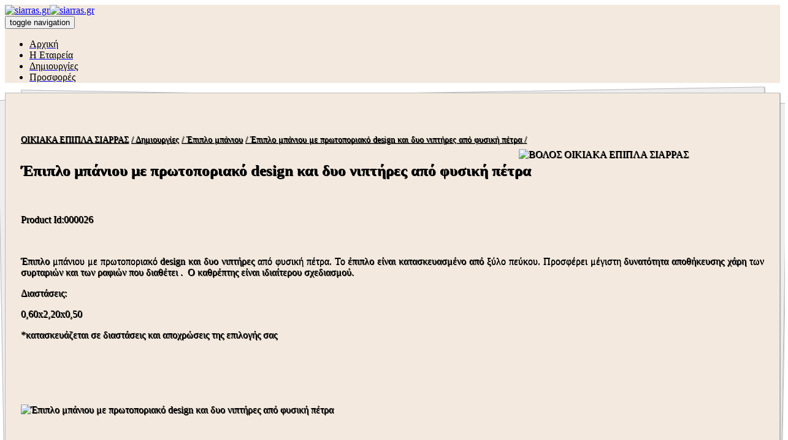

--- FILE ---
content_type: text/html; charset=UTF-8
request_url: https://siarras.gr/ATHENS-000026-epiplo-baniou-me-protoporiako-design-ke-dio-niptires-apo-fisiki-petra-no1.html
body_size: 10084
content:

<!DOCTYPE html>
<html class="no-js wide wow-animation" lang="en">

<head>
  

<link rel="shortcut icon" href="images/favicon.ico" type="image/x-icon">
<link rel="stylesheet" type="text/css" href="//fonts.googleapis.com/css?family=Open+Sans:400,700%7CRaleway:400,500%7CLimelight">
<!-- Stylesheets -->
<link rel="stylesheet" href="css/bootstrap.min.css">
<link rel="stylesheet" href="css/fonts.css">
<link rel="stylesheet" href="css/style.css">
<link rel="stylesheet" href="css/demo.css">
<!--[if lt IE 10]>
<div style="background: #212121; padding: 10px 0; box-shadow: 3px 3px 5px 0 rgba(0,0,0,.3); clear: both; text-align:center; position: relative; z-index:1;"><a href="http://windows.microsoft.com/en-US/internet-explorer/"><img src="images/ie8-panel/warning_bar_0000_us.jpg" border="0" height="42" width="820" alt="You are using an outdated browser. For a faster, safer browsing experience, upgrade for free today."></a></div>
<script src="js/html5shiv.js"></script>
<![endif]-->

<script type="text/javascript" src="https://ajax.googleapis.com/ajax/libs/jquery/1.5/jquery.min.js"></script>
<script type="text/javascript" src="js/jquery.elevatezoom.js"></script>

<link rel="stylesheet" href="https://siarras.gr/FlexSlider/flexslider.css" type="text/css" media="screen" />
<!-- Modernizr -->
<!-- FlexSlider -->
<script defer src="https://siarras.gr/FlexSlider/jquery.flexslider.js"></script>

<!-- END !-->
  
<meta http-equiv="Content-Type" content="text/html; charset=utf-8" />
<meta name="viewport" content="width=device-width, initial-scale=1.0
<meta http-equiv="Pragma" content="no-cache">

<link rel="canonical" href="https://siarras.gr/ATHENS-000026-epiplo-baniou-me-protoporiako-design-ke-dio-niptires-apo-fisiki-petra-no1.html" />

<title>Έπιπλο μπάνιου με πρωτοποριακό design και δυο νιπτήρες από φυσική πέτρα </title>
<meta name="description" content="Έπιπλο μπάνιου με πρωτοποριακό design και δυο νιπτήρες από φυσική πέτρα. Το έπιπλο είναι κατασκευασμένο από ξύλο πεύκου. Προσφέρει μέγιστη δυνατότητα αποθήκευσης χάρη των συρταριών και των ραφιών που διαθέτει .  Ο καθρέπτης είναι ιδιαίτερου σχεδιασμού."/>
<meta name="keywords" content="">
<meta name="author" content="siarras.gr">
<meta name="web_author" content="siarras.gr">
<meta name="web_copy_date" content="2021-02-17 01:15:40 PM">
<meta name="reply-to" content="dsiarras@gmail.com">
<meta name="robots" content="index, follow">
<meta name="Identifier-URL" content="https://siarras.gr/">
<meta name="contactName" content="Δημήτρης Σιάρρας">
<meta name="contactOrganization" content="">
<meta name="contactStreetAddress1" content="Μανδηλαρά & Φυτόκου">
<meta name="contactZipcode" content="38446">
<meta name="contactCity" content="Νέα Ιωνία  Βόλος">
<meta name="contactCountry" content="">
<meta name="contactPhoneNumber" content="">
<meta name="contactNetworkAddress" content="dsiarras@gmail.com">
<meta name="linkage" content="https://siarras.gr/">
<meta name="dc.language" content="">
<meta name="dc.source" content="https://siarras.gr/">
<meta name="dc.title" content="Έπιπλο μπάνιου με πρωτοποριακό design και δυο νιπτήρες από φυσική πέτρα ">
<meta name="dc.keywords" content="">
<meta name="resource-type" content="document">
<meta name="classification" content="internet">
<meta name="distribution" content="global">
<meta name="rating" content="safe for kids">
<meta name="doc-type" content="public">
<meta property="og:title" content="Έπιπλο μπάνιου με πρωτοποριακό design και δυο νιπτήρες από φυσική πέτρα " />
<meta property="og:image" content="https://admin.siarras.gr/server/media/ogImageLastStart-Dyo-Miden-Dyo-Ena-Miden-Dyo-Miden-Ena-Miden-DyoLastEnd-Miden-Miden-Miden-Miden-Dyo-Eksi.jpg" />
<meta property="og:url" content="https://siarras.gr/ATHENS-000026-epiplo-baniou-me-protoporiako-design-ke-dio-niptires-apo-fisiki-petra-no1.html" />
<meta property="og:description" content="Έπιπλο μπάνιου με πρωτοποριακό design και δυο νιπτήρες από φυσική πέτρα. Το έπιπλο είναι κατασκευασμένο από ξύλο πεύκου. Προσφέρει μέγιστη δυνατότητα αποθήκευσης χάρη των συρταριών και των ραφιών που διαθέτει .  Ο καθρέπτης είναι ιδιαίτερου σχεδιασμού." />
<meta name="subject" content="">


<!-- Global site tag (gtag.js) - Google Analytics -->
<script async src="https://www.googletagmanager.com/gtag/js?id=G-8FNTF5KQJH"></script>
<script>
  window.dataLayer = window.dataLayer || [];
  function gtag(){dataLayer.push(arguments);}
  gtag('js', new Date());

  gtag('config', 'G-8FNTF5KQJH');
</script>
</head>

  <body style="
  background: url(images/myLogo02_FirstPage.png) no-repeat center center fixed;
          -webkit-background-size: cover;
          -moz-background-size: cover;
          -o-background-size: cover;
          background-size: cover;
          transition: background 5s ease-in-out;
  ">


    <div class="page">

      <header class="header-demo">
        

  <nav class="navbar navbar-default bootsnav navbar-top header-light bg-transparent nav-box-width navbar-mobile" style="background-color:rgba(243,233,222, 1);top: 0px;">
    <div class="container-fluid nav-header-container" ">
      <div class="row" >

        <div class="col-md-2 col-xs-5" >
          <a class="logo" href="../" title="siarras.gr"><img class="logo-dark" src="images/Mini_logo.png" alt="siarras.gr"><img class="logo-light default" src="images/Mini_logo.png" alt="siarras.gr"></a>
        </div>

        <div class="col-md-7 col-xs-2 width-auto pull-right accordion-menu xs-no-padding-right">
          <button class="navbar-toggle collapsed pull-right" type="button" data-toggle="collapse" data-target="#navbar-collapse-toggle-1"><span class="sr-only">toggle navigation</span><span class="icon-bar"></span><span  class="icon-bar"></span><span  class="icon-bar"></span></button>
          <div class="navbar-collapse collapse pull-right" id="navbar-collapse-toggle-1">
            <ul class="navbar-nav mr-auto" style="background-color:#f3e9de;">

              <li><a class="nav-link" href="../" title=""><span style="color:black;text-transform: capitalize;">Αρχική</span></a></li>


              




                <li><a class="nav-link" href="ATHENS-000001-i-etiria.html" title="Η Εταιρεία"><span style="color:black;text-transform: capitalize;">Η Εταιρεία</span></a></li>


                




                <li><a class="nav-link" href="ATHENS-000002-dimiourgies.html" title="Δημιουργίες"><span style="color:black;text-transform: capitalize;">Δημιουργίες</span></a></li>


                




                <li><a class="nav-link" href="ATHENS-000079-prosfores.html" title="Προσφορές"><span style="color:black;text-transform: capitalize;">Προσφορές</span></a></li>


                








            </ul>

          </div>
        </div>
        <div class="col-md-2 col-xs-5 width-auto">
          <div class="header-social-icon xs-display-none">


          </div>
        </div>
      </div>
    </div>
  </nav>
      </header>






      <section id="fp" class=" " data-wow-delay="1.50s" data-wow-duration="5s" id="about" style="

        ">



        <div id="myDIV_"  class="container paper" style="
        padding:25px;
        background-color:rgba(243,233,222,1);
        text-align: justify;
        text-justify: inter-word;
        color:#000;
        text-shadow: 0.5px 0.5px #000;">

                <style>
                .paper {
                background: #fff;
                padding: 30px;
                position: relative;
                }

                .paper,
                .paper::before,
                .paper::after {
                /* Styles to distinguish sheets from one another */
                box-shadow: 1px 1px 1px rgba(0,0,0,0.25);
                border: 1px solid #bbb;
                }

                .paper::before,
                .paper::after {
                content: "";
                position: absolute;
                height: 95%;
                width: 99%;
                background-color: #eee;
                }

                .paper::before {
                right: 15px;
                top: 0;
                transform: rotate(-1deg);
                z-index: -1;
                }

                .paper::after {
                top: 5px;
                right: -5px;
                transform: rotate(1deg);
                z-index: -2;
                }
                </style>



          <div class="row">
            <div class="col-md-12 col-sm-12 col-xs-12 right-sidebar sm-offset-60px-bottom xs-offset-40px-bottom no-inset-left sm-no-padding-right">
              <div class="col-md-12 col-sm-12 col-xs-12 blog-details-text last-paragraph-no-margin">


                <div class="blog-post-content xs-text-center offset-45px-bottom">
                  
                            
															<style >
															.affix {
															top:60px;
															position:fixed;
															background: rgba(243,233,222,1.0);


															}
															</style>
															<script>
															$(document).ready(function(){
															// bind and scroll header div
															$(window).bind('resize', function(e){
															$(".affix").css('width',$(".container-fluid" ).width());
															});
															$(window).on("scroll", function() {
															$(".affix").css('width',$(".container-fluid" ).width());
															$(".affix").css('z-index',"2");
															});
															});

															</script>

                            <br><br>
														<div id="products" align="left"  data-offset-top="150" >
                            <nav style="" >

                            	 
								 						<span style="background: rgba(243,233,222,0.85);">
                            <a style="line-height: 30px;font-size:14px;color:var(--LinkColor);" href="https://siarras.gr/./"> ΟΙΚΙΑΚΑ ΕΠΙΠΛΑ ΣΙΑΡΡΑΣ</a>
														</span>


                            
								 						<span style="background: rgba(243,233,222,0.85);">
                            <a style="line-height: 30px;font-size:14px;color:var(--LinkColor);" href="https://siarras.gr/ATHENS-000002-dimiourgies.html">  / Δημιουργίες</a>
														</span>


                            
								 						<span style="background: rgba(243,233,222,0.85);">
                            <a style="line-height: 30px;font-size:14px;color:var(--LinkColor);" href="https://siarras.gr/ATHENS-000025-epiplo-baniou.html">  / Έπιπλο μπάνιου</a>
														</span>


                            
								 						<span style="background: rgba(243,233,222,0.85);">
                            <a style="line-height: 30px;font-size:14px;color:var(--LinkColor);" href="https://siarras.gr/ATHENS-000026-epiplo-baniou-me-protoporiako-design-ke-dio-niptires-apo-fisiki-petra-no1.html">  / Έπιπλο μπάνιου με πρωτοποριακό design και δυο νιπτήρες από φυσική πέτρα </a>
														</span>


                            
								 						<span style="background: rgba(243,233,222,0.85);">
                            <a style="line-height: 30px;font-size:14px;color:var(--LinkColor);" href="https://siarras.gr/">  / </a>
														</span>


                                                        </nav>
                            </div>
                            

                </div>

                <div class="col-md-12  blog-post-content ">
                  <img style="width:400px;float:right;"src="images/myLogo02_FirstPage.png" alt="ΒΟΛΟΣ ΟΙΚΙΑΚΑ ΕΠΙΠΛΑ ΣΙΑΡΡΑΣ" title="ΒΟΛΟΣ ΟΙΚΙΑΚΑ ΕΠΙΠΛΑ ΣΙΑΡΡΑΣ">
                </div>

                <!-- Main Layout-->


                          <p><h1 style="font-size:25px;color:black;">Έπιπλο μπάνιου με πρωτοποριακό design και δυο νιπτήρες από φυσική πέτρα </h1> <br> <br> Product Id:000026 </p>





                          <p><br> <p>
	Έ&pi;&iota;&pi;&lambda;&omicron; &mu;&pi;ά&nu;&iota;&omicron;&upsilon; &mu;&epsilon; &pi;&rho;&omega;&tau;&omicron;&pi;&omicron;&rho;&iota;&alpha;&kappa;ό design &kappa;&alpha;&iota; &delta;&upsilon;&omicron; &nu;&iota;&pi;&tau;ή&rho;&epsilon;&sigmaf; &alpha;&pi;ό &phi;&upsilon;&sigma;&iota;&kappa;ή &pi;έ&tau;&rho;&alpha;. &Tau;&omicron; έ&pi;&iota;&pi;&lambda;&omicron; &epsilon;ί&nu;&alpha;&iota; &kappa;&alpha;&tau;&alpha;&sigma;&kappa;&epsilon;&upsilon;&alpha;&sigma;&mu;έ&nu;&omicron; &alpha;&pi;ό &xi;ύ&lambda;&omicron; &pi;&epsilon;ύ&kappa;&omicron;&upsilon;. &Pi;&rho;&omicron;&sigma;&phi;έ&rho;&epsilon;&iota; &mu;έ&gamma;&iota;&sigma;&tau;&eta; &delta;&upsilon;&nu;&alpha;&tau;ό&tau;&eta;&tau;&alpha; &alpha;&pi;&omicron;&theta;ή&kappa;&epsilon;&upsilon;&sigma;&eta;&sigmaf; &chi;ά&rho;&eta; &tau;&omega;&nu; &sigma;&upsilon;&rho;&tau;&alpha;&rho;&iota;ώ&nu; &kappa;&alpha;&iota; &tau;&omega;&nu; &rho;&alpha;&phi;&iota;ώ&nu; &pi;&omicron;&upsilon; &delta;&iota;&alpha;&theta;έ&tau;&epsilon;&iota; .&nbsp; &Omicron; &kappa;&alpha;&theta;&rho;έ&pi;&tau;&eta;&sigmaf; &epsilon;ί&nu;&alpha;&iota; &iota;&delta;&iota;&alpha;ί&tau;&epsilon;&rho;&omicron;&upsilon; &sigma;&chi;&epsilon;&delta;&iota;&alpha;&sigma;&mu;&omicron;ύ.</p>
<p>
	&Delta;&iota;&alpha;&sigma;&tau;ά&sigma;&epsilon;&iota;&sigmaf;:</p>
<p>
	0,60x2,20x0,50</p>
<p>
	*&kappa;&alpha;&tau;&alpha;&sigma;&kappa;&epsilon;&upsilon;ά&zeta;&epsilon;&tau;&alpha;&iota; &sigma;&epsilon; &delta;&iota;&alpha;&sigma;&tau;ά&sigma;&epsilon;&iota;&sigmaf; &kappa;&alpha;&iota; &alpha;&pi;&omicron;&chi;&rho;ώ&sigma;&epsilon;&iota;&sigmaf; &tau;&eta;&sigmaf; &epsilon;&pi;&iota;&lambda;&omicron;&gamma;ή&sigmaf; &sigma;&alpha;&sigmaf;</p>
<p>
	&nbsp;</p>
</p>

                                                    <div>
                            <br><br><br>
                            <img style="width:100%;" src="https://admin.siarras.gr/server/media/ogImageLastStart-Dyo-Miden-Dyo-Ena-Miden-Dyo-Miden-Ena-Miden-DyoLastEnd-Miden-Miden-Miden-Miden-Dyo-Eksi.jpg" alt="Έπιπλο μπάνιου με πρωτοποριακό design και δυο νιπτήρες από φυσική πέτρα ">
                          </div>
                          
                          <p style="width:100%;float:left;">
                            <br><br><br>
                            <div class="col-md-6 col-sm-12 col-xs-12 text-right sm-text-center">
  <div class="social-icon-style-6">
    <div id="product_actions_wrap" class="clearfix" style="text-align:right;">


    <script type="text/javascript" src="//s7.addthis.com/js/300/addthis_widget.js#pubid=ra-4f2683c16ab5e39d"></script>
    <div class="addthis_inline_share_toolbox"></div><br>

    </div>
  </div>
</div>
                          </p>


                          <div class="col-md-12 col-sm-12 col-xs-12 offset-seven-bottom offset-eight-top">
                            <div class="divider-full bg-medium-light-gray"></div>
                          </div>


                          <div class="col-md-12 col-sm-12 col-xs-12 sm-text-center"><!-- LEFT !-->
                                                      

<div style="width:100%;text-align:center;background-color:#f3e9de;" >

<div  style="font-size: 18px;text-align:center;color:;text-decoration:underline;">Δες ακόμα</div> <br>

  <div class="flexslider carousel">
      <ul class="slides">

        
        <li style="height:350px;background-image:url(https://admin.siarras.gr/server/media/ogImageLastStart-Dyo-Miden-Dyo-Ena-Miden-Dyo-Miden-Ena-Miden-DyoLastEnd-Miden-Miden-Miden-Miden-Dyo-Epta.jpg);cursor:pointer;" onclick="location.href='ATHENS-000027-set-baniou-pou-perilamvani-kremasto-ermario-nerochiti-no4.html';">



          <h2 id="PageTitle" style="font-size: 16px;text-align:center;line-height:16px;min-height:34px;background-color:#f3e9de;padding-top:15px;padding-bottom:15px;">
          <a href="ATHENS-000027-set-baniou-pou-perilamvani-kremasto-ermario-nerochiti-no4.html"> Σετ μπάνιου που περιλαμβάνει κρεμαστό ερμάριο νεροχύτη </a>
          </h2>




        </li>




        
        <li style="height:350px;background-image:url(https://admin.siarras.gr/server/media/ogImageLastStart-Dyo-Miden-Dyo-Ena-Miden-Dyo-Miden-Ena-Miden-TesseraLastEnd-Miden-Miden-Miden-Miden-Dyo-Okto.jpg);cursor:pointer;" onclick="location.href='ATHENS-000028-monterno-epiplo-baniou-se-liti-minimal-grammi-no11.html';">



          <h2 id="PageTitle" style="font-size: 16px;text-align:center;line-height:16px;min-height:34px;background-color:#f3e9de;padding-top:15px;padding-bottom:15px;">
          <a href="ATHENS-000028-monterno-epiplo-baniou-se-liti-minimal-grammi-no11.html"> Μοντέρνο έπιπλο μπάνιου σε λιτή μίνιμαλ γραμμή  </a>
          </h2>




        </li>




        
        <li style="height:350px;background-image:url(https://admin.siarras.gr/server/media/ogImageLastStart-Dyo-Miden-Dyo-Ena-Miden-Tria-Ena-Miden-Miden-OktoLastEnd-Miden-Miden-Miden-Ena-Epta-Pente.jpg);cursor:pointer;" onclick="location.href='ATHENS-000175-epiplo-baniou-se-dris-roustik.html';">



          <h2 id="PageTitle" style="font-size: 16px;text-align:center;line-height:16px;min-height:34px;background-color:#f3e9de;padding-top:15px;padding-bottom:15px;">
          <a href="ATHENS-000175-epiplo-baniou-se-dris-roustik.html"> Έπιπλο μπάνιου σε δρυς ρουστίκ </a>
          </h2>




        </li>




        
        <li style="height:350px;background-image:url(https://admin.siarras.gr/server/media/ogImageLastStart-Dyo-Miden-Dyo-Ena-Miden-Tria-Ena-Miden-Miden-OktoLastEnd-Miden-Miden-Miden-Ena-Epta-Eksi.jpg);cursor:pointer;" onclick="location.href='ATHENS-000176-epiplo-baniou--dris-roustik-se-sindiasmo-me-laka-.html';">



          <h2 id="PageTitle" style="font-size: 16px;text-align:center;line-height:16px;min-height:34px;background-color:#f3e9de;padding-top:15px;padding-bottom:15px;">
          <a href="ATHENS-000176-epiplo-baniou--dris-roustik-se-sindiasmo-me-laka-.html"> Έπιπλο μπάνιου  δρυς ρουστίκ σε συνδυασμό με λάκα  </a>
          </h2>




        </li>




        
        <li style="height:350px;background-image:url(https://admin.siarras.gr/server/media/ogImageLastStart-Dyo-Miden-Dyo-Ena-Miden-Tria-Ena-Miden-Miden-OktoLastEnd-Miden-Miden-Miden-Ena-Epta-Okto.jpg);cursor:pointer;" onclick="location.href='ATHENS-000178-epiplo-baniou-se-laka-gkri.html';">



          <h2 id="PageTitle" style="font-size: 16px;text-align:center;line-height:16px;min-height:34px;background-color:#f3e9de;padding-top:15px;padding-bottom:15px;">
          <a href="ATHENS-000178-epiplo-baniou-se-laka-gkri.html"> Έπιπλο μπάνιου σε λάκα γκρι </a>
          </h2>




        </li>




        
        <li style="height:350px;background-image:url(https://admin.siarras.gr/server/media/ogImageLastStart-Dyo-Miden-Dyo-Ena-Miden-Tria-Ena-Dyo-Ena-EnaLastEnd-Miden-Miden-Miden-Ena-Okto-Tessera.jpg);cursor:pointer;" onclick="location.href='ATHENS-000184-lito-ke-taftochrona-litourgiko-epiplo-baniou.html';">



          <h2 id="PageTitle" style="font-size: 16px;text-align:center;line-height:16px;min-height:34px;background-color:#f3e9de;padding-top:15px;padding-bottom:15px;">
          <a href="ATHENS-000184-lito-ke-taftochrona-litourgiko-epiplo-baniou.html"> Λιτό και ταυτόχρονα λειτουργικό έπιπλο μπάνιου </a>
          </h2>




        </li>




        
        <li style="height:350px;background-image:url(https://admin.siarras.gr/server/media/ogImageLastStart-Dyo-Miden-Dyo-Ena-Miden-Tria-Ena-Enea-Miden-EnaLastEnd-Miden-Miden-Miden-Dyo-Miden-Miden.jpg);cursor:pointer;" onclick="location.href='ATHENS-000200-epiplo-baniou-se-klasiko-stil.html';">



          <h2 id="PageTitle" style="font-size: 16px;text-align:center;line-height:16px;min-height:34px;background-color:#f3e9de;padding-top:15px;padding-bottom:15px;">
          <a href="ATHENS-000200-epiplo-baniou-se-klasiko-stil.html"> Έπιπλο μπάνιου σε κλασικό στυλ </a>
          </h2>




        </li>




        
        <li style="height:350px;background-image:url(https://admin.siarras.gr/server/media/ogImageLastStart-Dyo-Miden-Dyo-Ena-Miden-Tria-Ena-Enea-Miden-EnaLastEnd-Miden-Miden-Miden-Dyo-Miden-Ena.jpg);cursor:pointer;" onclick="location.href='ATHENS-000201-epiplo-baniou-se-liti-grammi.html';">



          <h2 id="PageTitle" style="font-size: 16px;text-align:center;line-height:16px;min-height:34px;background-color:#f3e9de;padding-top:15px;padding-bottom:15px;">
          <a href="ATHENS-000201-epiplo-baniou-se-liti-grammi.html"> Έπιπλο μπάνιου σε λιτή γραμμή </a>
          </h2>




        </li>




        
        <li style="height:350px;background-image:url(https://admin.siarras.gr/server/media/ogImageLastStart-Dyo-Miden-Dyo-Ena-Miden-Tria-Ena-Enea-Miden-EnaLastEnd-Miden-Miden-Miden-Dyo-Miden-Dyo.jpg);cursor:pointer;" onclick="location.href='ATHENS-000202-diachroniko-epiplo-baniou.html';">



          <h2 id="PageTitle" style="font-size: 16px;text-align:center;line-height:16px;min-height:34px;background-color:#f3e9de;padding-top:15px;padding-bottom:15px;">
          <a href="ATHENS-000202-diachroniko-epiplo-baniou.html"> Διαχρονικό έπιπλο μπάνιου </a>
          </h2>




        </li>




        


      </ul>
    </div>


</div>


<style>
.flex-viewport{
    position: fixed;
    width: 100%;
    height: 100%;
}

.flexslider .slides,
.flexslider .slides > li
{
    height: 100%;
}

.flexslider .slides > li{
    background-size: contain;
    background-repeat: no-repeat;
    background-position: center;
}

ul.slides > li {

        background: #f3e9de;
    }



</style>

<script type="text/javascript">

var $window = jQuery(window),
    flexslider = {
        vars: {}
    };

    function getGridSize() {
    return (window.innerWidth <= 767) ? 1 : (window.innerWidth <= 900) ? 2 : (window.innerWidth <= 1024) ? 2 : (window.innerWidth > 1025) ? 2 : 2;
}


$(window).load(function() {
          $('.flexslider').flexslider({
            animation: "slide",
            animationLoop: true,
            itemWidth: 500,
            itemMargin: 1,
            minItems: 1,
            maxItems: getGridSize(),
            controlNav: true,




          });
});


</script>
                                                    </div><!-- LEFT !-->









                  






              </div>



            </div>





          </div>

        </div>
      </section>



      <footer class="" style="background-color:#d3b786;padding-top:5px;padding-bottom:5px;">
        <section class="no-inset wow fadeIn" id="about" >
  <div class="" style="background: url(images/background-contact.jpg) no-repeat center center fixed;
  -webkit-background-size: cover;
  -moz-background-size: cover;
  -o-background-size: cover;
  background-size: cover;
padding-top:25px;
padding-bottom:25px;
  ">
    <div class="container">

                    <div class="row">



<div class="col-md-6 col-sm-6 col-xs-12 widget border-right border-color-medium-dark-gray inset-45px-left sm-padding-15px-left sm-clear-both sm-no-border-right xs-offset-30px-bottom xs-text-center"
style="background-color:#f3e9de;
padding-top:25px;
padding-bottom:10px;
margin-top:20px;
text-align: center;
">
      <div class="widget-title text-font-sec text-small text-medium-gray text-uppercase offset-10px-bottom text-medium" style="text-align: left;">ΕΠΙΚΟΝΩΝΙΑ</div>
      <p class="text-small display-block offset-15px-bottom width-80 xs-center-col" style="font-size:15px;color:black;text-align: left;">Βιοτεχνία Δημήτρη Σιάρρα </a>.
        <br> 
        <br>
      </p>
      <p class="text-small display-block offset-15px-bottom width-80 xs-center-col" style="font-size:15px;color:black;text-align: left;">Έκθεση: Μανδηλαρά & Φυτόκου </a>.
        <br>Μανδηλαρά 41, Νέα Ιωνία 384 46 |
        <br>Τηλ. 24210 83408 Κιν. 6977 350 136
      </p>
      <div class="text-small" style="text-align: left;" >Email:<a style="font-size:15px;color:black;" href="mailto:dsiarras@gmail.com">dsiarras@gmail.com</a></div>


      <img style="width:75%;" src="images/myLogo02_FirstPage.png" alt="">
</div>





                    <div class="col-md-6 col-sm-12 col-xs-12 text-left text-small xs-text-center" >
                    <br>  <h5 class="footer-creative__title" style="color:#fff;text-align:center;background-color:#000;line-height:65px;">Ας γνωριστούμε καλύτερα!</h5>


                      <!-- RD Mailform-->
                      <form    method="get" action="EmailLib/SenEmail.php" class="">
                        <div class="form-group">

                          <input id="name" style="box-shadow: 2px 2px #000;" type="text" name="name" data-constraints="@Required" class="form-control" placeholder="Το όνομα σου">



                          <input id="email" style="box-shadow: 2px 2px #000;" type="email" name="email" data-constraints="@Email @Required" class="form-control" placeholder="Το email σου">



                          <textarea id="message" name="message" data-constraints="@Required" class="form-control" style="height:120px;box-shadow: 2px 2px #000;" placeholder="Γράψε την ερώτηση σου ή άστο κενό"></textarea>
                        </div>
                        <button type="submit" class="button button-sm button-default" style="width:100%;height:50px;box-shadow: 2px 2px #000;">Αποστολή</button>
                      </form>





                    </div>

                    </div>



    </div>
  </div>

      </section>





        <!-- Load Facebook SDK for JavaScript -->
      <div id="fb-root"></div>
      <script>
        window.fbAsyncInit = function() {
          FB.init({
            xfbml            : true,
            version          : 'v4.0'
          });
        };

        (function(d, s, id) {
        var js, fjs = d.getElementsByTagName(s)[0];
        if (d.getElementById(id)) return;
        js = d.createElement(s); js.id = id;
        js.src = 'https://connect.facebook.net/el_GR/sdk/xfbml.customerchat.js';
        fjs.parentNode.insertBefore(js, fjs);
      }(document, 'script', 'facebook-jssdk'));</script>

      <!-- Your customer chat code -->
      <div class="fb-customerchat"
        attribution=setup_tool
        minimized=true
        ref=https://siarras.gr/https://siarras.gr/ATHENS-000026-epiplo-baniou-me-protoporiako-design-ke-dio-niptires-apo-fisiki-petra-no1.html        page_id="105021254317373"
  theme_color="#798c48"
  logged_in_greeting="Γεια σου! Πως μπορώ να σέ βοηθήσω;"
  logged_out_greeting="Γεια σου! Πως μπορώ να σέ βοηθήσω;">
      </div>
      </footer>

    </div>
    <!-- Global Mailform Output-->
    <div class="snackbars" id="form-output-global"> </div>
    <!-- Javascript-->
    <!-- javascript core scripts-->
    <script type="text/javascript" src="js/core.min.js"></script>
    <script type="text/javascript" src="js/scripts.js"></script>

    <div style = "display:none">
    -    </div>


    <div class="col-md-12 col-sm-12 col-xs-12 sm-text-center">
      <div class="tag-cloud offset-20px-bottom">

        

      </div>
    </div>

  </body>
</html>
<style media="screen">
.myButton {
box-shadow:inset 0px 34px 0px -15px #b54b3a;
background-color:#a73f2d;
border-radius:8px;
display:inline-block;
cursor:pointer;
color:#ffffff;
font-family:Arial;
font-size:15px;
font-weight:bold;
padding:2px 7px;
text-decoration:none;
text-shadow:0px -1px 2px #7a2a1d;
float:right;
}
.myButton:hover {
background-color:#b34332;
}
.myButton:active {
position:relative;
top:1px;
}

</style>







                  <script>{document.cookie = 'CURRENT_USER_ID=ebDBGllD89fFL8025Lrd/w==';}</script>
                  



<script>
{
$('#ShowBasketCountGeneral').load("Tamplates/ShoppingCartDropdown.php");

setTimeout(function(){
   window.location.reload(1);
}, 600000*60); //DEKA LEPTA 600000

}
</script>
